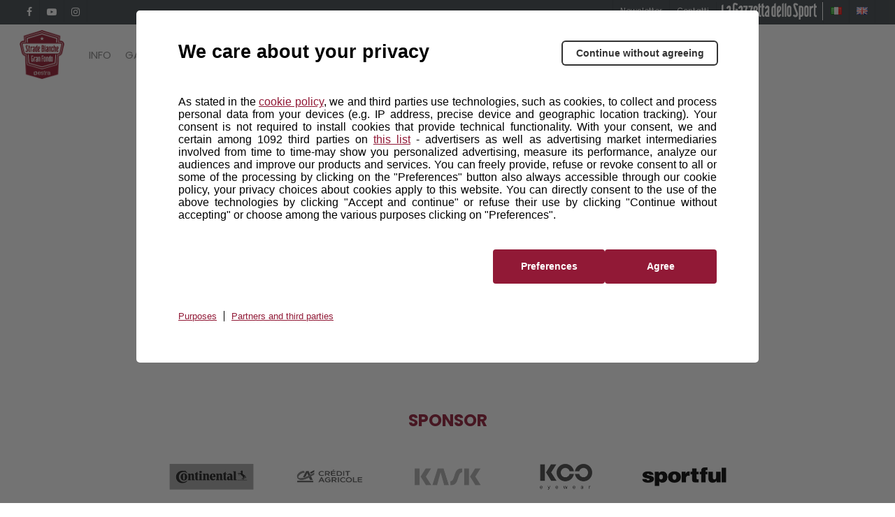

--- FILE ---
content_type: application/javascript
request_url: https://tags.tiqcdn.com/utag/rcsmedia/stradebianche/prod/utag.39.js?utv=ut4.47.202006190803
body_size: 2486
content:
//tealium universal tag - utag.39 ut4.0.202510272013, Copyright 2025 Tealium.com Inc. All Rights Reserved.
try{(function(id,loader){var u={};utag.o[loader].sender[id]=u;if(utag===undefined){utag={};}if(utag.ut===undefined){utag.ut={};}if(utag.ut.loader===undefined){u.loader=function(o){var a,b,c,l;a=document;if(o.type==="iframe"){b=a.createElement("iframe");b.setAttribute("height","1");b.setAttribute("width","1");b.setAttribute("style","display:none");b.setAttribute("src",o.src);}else if(o.type==="img"){utag.DB("Attach img: "+o.src);b=new Image();b.src=o.src;return;}else{b=a.createElement("script");b.language="javascript";b.type="text/javascript";b.async=1;b.charset="utf-8";b.src=o.src;}if(o.id){b.id=o.id;}if(typeof o.cb==="function"){if(b.addEventListener){b.addEventListener("load",function(){o.cb();},false);}else{b.onreadystatechange=function(){if(this.readyState==="complete"||this.readyState==="loaded"){this.onreadystatechange=null;o.cb();}};}}l=o.loc||"head";c=a.getElementsByTagName(l)[0];if(c){utag.DB("Attach to "+l+": "+o.src);if(l==="script"){c.parentNode.insertBefore(b,c);}else{c.appendChild(b);}}};}else{u.loader=utag.ut.loader;}
u.ev={'view':1};u.initialized=false;u.map={};u.extend=[];u.send=function(a,b){if(u.ev[a]||u.ev.all!==undefined){var c,d,e,f,i;u.data={};for(d in utag.loader.GV(u.map)){if(b[d]!==undefined&&b[d]!==""){e=u.map[d].split(",");for(f=0;f<e.length;f++){u.data[e[f]]=b[d];}}}
var LG=utag.DB;var ReviAsync=function(_pses){if(_pses instanceof Array){for(var _k in _pses){LG("[REVI] POS:"+_k);this.push(_pses[_k]);}}};respPosOk=true;ReviAsync.prototype.push=function(_obj){try{var zones=_obj.zones,extra=_obj.extra,cbk=_obj.cbk,cbkID;respPosOk=false;return(function(OxAzoneID,OxAzoneID_alt,extra,type,OxAcallbk){this.delivery="https://revi.rcs.it/";this.OxAcallbk=OxAcallbk||function(){};this.type="asyncspc.php";this.charset="UTF-8";this.loc=encodeURI(window.location.href.replace("#",""));this.block=1;this.referrer=document.referrer;this.nz=1;this.prefix="";this.ID=new Date().getTime();this.ghostzones=[];if(typeof(extra)=="object"){this.extra=extra;}else{this.extra={};}
this.extra_inpage=['sezione','sottosezione','squadra','tipologia','tipo_sito','sezioneLocal'];this.log=function(error){try{if(utag.cfg.utagdb!==true)return!1;utag.DB("[REVIVE DEBUG] "+error+"\n");return!0;}catch(e){utag.DB(e)}};this.GetExtra=function(){if(("logstatus"in this.extra)==false){if(document.cookie.indexOf("rcsLogin")>=0){logstatus=true;}else{logstatus=false;}
this.extra["logastatus"]=logstatus;}
if(typeof(device)=="string"){this.extra["device"]=device;}
if(typeof(corriereDevice)!="undefined"){this.extra["device"]=corriereDevice;}
this.AutoExtra=function(id,value){if(id!=""){if((id in this.extra)==false){this.extra[id]=value;}}};for(var i=0;i<this.extra_inpage.length;i++){if(typeof(window[this.extra_inpage[i]])!="undefined"){this.AutoExtra(this.extra_inpage[i],window[this.extra_inpage[i]]);}}
if(!!this.extra.dmp){delete this.extra.dmp;try{this.extra.ksegs=_tmsTools.store("kxrcs_segs");}catch(e){utag.DB(e)}}
for(d in utag.loader.GV(u.map)){if(b[d]!==undefined&&b[d]!==""){e=u.map[d].split(",");for(f=0;f<e.length;f++){u.data[e[f]]=b[d];this.extra[e[f]]=b[d];}}}
stringurl="";i=0;extrasize=this.ObjSize(this.extra);for(var key in this.extra){stringurl=stringurl+key+"="+encodeURI(this.extra[key]);i++;if(i!=extrasize){stringurl=stringurl+"&";}}
return stringurl;};this.checkzones=function(zonesobj){var zones={},zoneID,zoneName;this.ghostzones=[];for(var key in zonesobj){if(!zonesobj.hasOwnProperty(key))continue;zoneName=key;selector=document.getElementById(zoneName);if(selector!=null){selector.innerHTML="";zoneID=zonesobj[key];zones[zoneName]=zoneID;}};return zones;};this.CheckBrowser=function(){var ieVersion=99;if(navigator.appName=="Microsoft Internet Explorer"){var ua=navigator.userAgent;var re=new RegExp("MSIE ([0-9]{1,}[.0-9]{0,})");if(re.exec(ua)!=null){ieVersion=parseInt(RegExp.$1);}}
return ieVersion;};this.ObjSize=function(obj){var size=0,key;for(var key in obj){if(obj.hasOwnProperty(key))
size++;}
return size;};this.validate=function(zonesObj){validate=true;if(typeof zonesObj!='object'){validate="OxAzone ID not object!";}
if(!!utag.data.ADV_exclusive)validate="Esclusiva ADV!";if(!!window.opnxExCmp)validate="esclusione tramite campain adv (opnxExCmp = true)";return validate;};this.MkStrCall=function(){var StrCall=this.delivery+this.type+"?";StrCall+="charset="+this.charset+"&";StrCall+="loc="+this.loc+"&";StrCall+="block="+this.block+"&";StrCall+="referrer="+this.referrer+"&";StrCall+="nz="+this.nz+"&";StrCall+="prefix="+this.prefix+"&";StrCall+="zones=";var zoneID,zoneName;var i=0;this.posArrOpx=[];var posIndex=[];for(var key in this.zones){if(!this.zones.hasOwnProperty(key))continue;zoneID=this.zones[key];this.posArrOpx.push(key);posIndex.push(zoneID);}
StrCall+=posIndex.join("|");StrCall=StrCall+"&"+this.extra;this.log("Stinga chiamata: "+StrCall);return StrCall;};this.doCall=function(src){this.log("****Chiamata****");var __static=this;var myInit={method:'GET',credentials:'include',cache:"no-cache"};fetch(src,myInit).then(function(response){return response.json();}).then(function(response){__static.response=response;alternativezones=__static.ShowBanner();}).catch(function(e){respPosOk=true;__static.log(e);});}
this.ShowBanner=function(b){var output=this.response;this.showzones=[];for(var i=0;i<output.length;i++){b=output[i];if(b.height>0&&b.width>0){document.getElementById(this.posArrOpx[i]).innerHTML=b.html;this.log(this.posArrOpx[i]+" inserita in pagina");this.OxAcallbk(!0,document.getElementById(this.posArrOpx[i]));this.showzones.push(this.posArrOpx[i]);document.getElementById(this.posArrOpx[i]).style.display="flex";document.getElementById(this.posArrOpx[i]).parentNode.style.display="flex";}else{this.ghostzones.push(this.posArrOpx[i]);this.log(this.posArrOpx[i]+" in ghost... popolato array ghostzones");this.OxAcallbk(!1,document.getElementById(this.posArrOpx[i]));}}
if(this.ghostzones.length>0){if((typeof(OxAzoneID_alt)!="undefined")&&(OxAzoneID_alt!="undefined")){this.log("Gestisco alternative");alt_call={};for(var i=0;i<this.ghostzones.length;i++){if(this.ghostzones[i]in OxAzoneID_alt){alt_call[this.ghostzones[i]]=OxAzoneID_alt[this.ghostzones[i]];}}
alt_call=StartOxA(alt_call,undefined,extra,null,this.OxAcallbk);}else{this.log("alternative non trovate");}
RevivePosGhost=document.createEvent('event');RevivePosGhost.posGhost=this.ghostzones;RevivePosGhost.initEvent('RevivePosGhost',true,true);document.dispatchEvent(RevivePosGhost);}else{this.log("alternative non previste");};RevivePosShow=document.createEvent('event');if(this.showzones.length>0){RevivePosShow.posShow=this.showzones;}else{RevivePosShow.posShow=[null];}
RevivePosShow.initEvent('RevivePosShow',true,true);document.dispatchEvent(RevivePosShow);respPosOk=true;};this.valid=this.validate(OxAzoneID);if(this.valid==true){this.extra=this.GetExtra();this.zones=this.checkzones(OxAzoneID);if(this.ObjSize(this.zones)>0){strCall=this.MkStrCall();this.doCall(strCall);}else{this.log("Nessuna zona richiamata in pagina");this.OxAcallbk(!1,undefined);respPosOk=true;}}else{this.log("Errore validazione: "+this.valid);respPosOk=true;}
return this;})(_obj.zones,undefined,extra,undefined,cbk);}catch(e){respPosOk=true;LG(e);}}
window.Revi=new ReviAsync(window.Revi||[]);}};utag.o[loader].loader.LOAD(id);})("39","rcsmedia.stradebianche");}catch(error){utag.DB(error);}


--- FILE ---
content_type: application/x-javascript;charset=utf-8
request_url: https://smetrics.rcsmetrics.it/id?d_visid_ver=5.4.0&d_fieldgroup=A&mcorgid=AA5673AE52E15B730A490D4C%40AdobeOrg&mid=18153148570894664352533423455425991315&ts=1768854135201
body_size: -42
content:
{"mid":"18153148570894664352533423455425991315"}